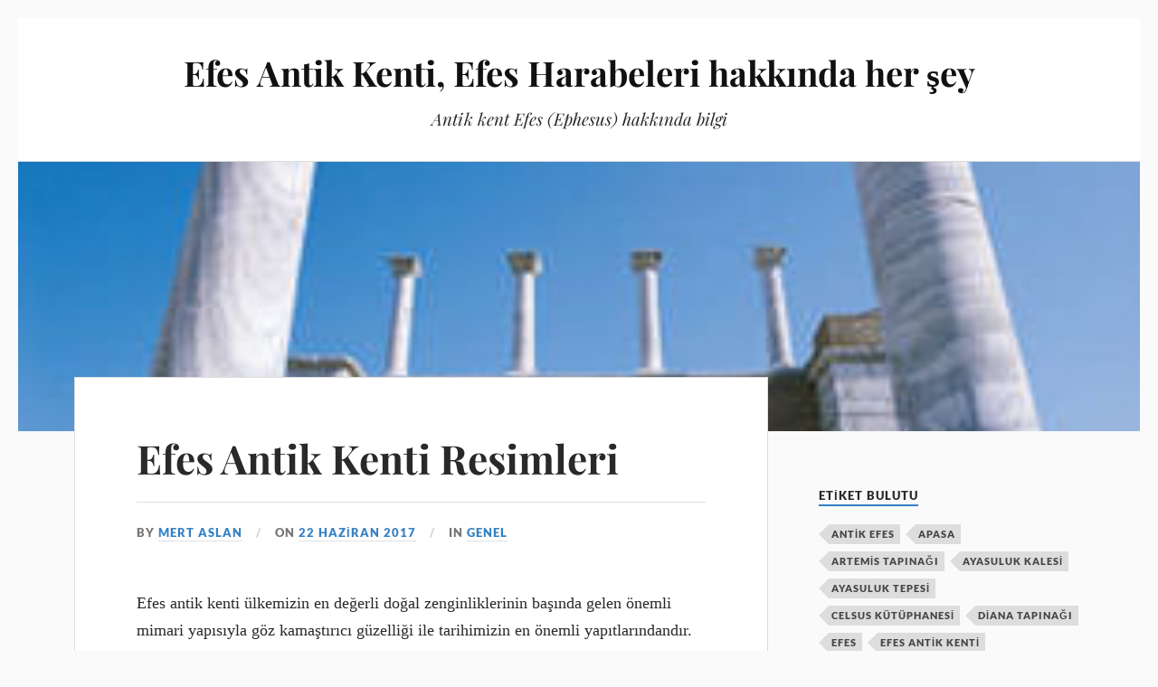

--- FILE ---
content_type: text/html; charset=UTF-8
request_url: https://www.efesharabeleri.com/efes-antik-kenti-resimleri/
body_size: 10523
content:
<!DOCTYPE html>

<html class="no-js" lang="tr">

	<head profile="http://gmpg.org/xfn/11">

		<meta http-equiv="Content-Type" content="text/html; charset=UTF-8" />
		<meta name="viewport" content="width=device-width, initial-scale=1.0, maximum-scale=1.0, user-scalable=no" >

		<title>Efes Antik Kenti Resimleri &#8211; Efes Antik Kenti, Efes Harabeleri hakkında her şey</title>
<meta name='robots' content='max-image-preview:large' />
<script>document.documentElement.className = document.documentElement.className.replace("no-js","js");</script>
<link rel="alternate" type="application/rss+xml" title="Efes Antik Kenti, Efes Harabeleri hakkında her şey &raquo; akışı" href="https://www.efesharabeleri.com/feed/" />
<link rel="alternate" type="application/rss+xml" title="Efes Antik Kenti, Efes Harabeleri hakkında her şey &raquo; yorum akışı" href="https://www.efesharabeleri.com/comments/feed/" />
<link rel="alternate" title="oEmbed (JSON)" type="application/json+oembed" href="https://www.efesharabeleri.com/wp-json/oembed/1.0/embed?url=https%3A%2F%2Fwww.efesharabeleri.com%2Fefes-antik-kenti-resimleri%2F" />
<link rel="alternate" title="oEmbed (XML)" type="text/xml+oembed" href="https://www.efesharabeleri.com/wp-json/oembed/1.0/embed?url=https%3A%2F%2Fwww.efesharabeleri.com%2Fefes-antik-kenti-resimleri%2F&#038;format=xml" />
<style id='wp-img-auto-sizes-contain-inline-css' type='text/css'>
img:is([sizes=auto i],[sizes^="auto," i]){contain-intrinsic-size:3000px 1500px}
/*# sourceURL=wp-img-auto-sizes-contain-inline-css */
</style>
<style id='wp-emoji-styles-inline-css' type='text/css'>

	img.wp-smiley, img.emoji {
		display: inline !important;
		border: none !important;
		box-shadow: none !important;
		height: 1em !important;
		width: 1em !important;
		margin: 0 0.07em !important;
		vertical-align: -0.1em !important;
		background: none !important;
		padding: 0 !important;
	}
/*# sourceURL=wp-emoji-styles-inline-css */
</style>
<style id='wp-block-library-inline-css' type='text/css'>
:root{--wp-block-synced-color:#7a00df;--wp-block-synced-color--rgb:122,0,223;--wp-bound-block-color:var(--wp-block-synced-color);--wp-editor-canvas-background:#ddd;--wp-admin-theme-color:#007cba;--wp-admin-theme-color--rgb:0,124,186;--wp-admin-theme-color-darker-10:#006ba1;--wp-admin-theme-color-darker-10--rgb:0,107,160.5;--wp-admin-theme-color-darker-20:#005a87;--wp-admin-theme-color-darker-20--rgb:0,90,135;--wp-admin-border-width-focus:2px}@media (min-resolution:192dpi){:root{--wp-admin-border-width-focus:1.5px}}.wp-element-button{cursor:pointer}:root .has-very-light-gray-background-color{background-color:#eee}:root .has-very-dark-gray-background-color{background-color:#313131}:root .has-very-light-gray-color{color:#eee}:root .has-very-dark-gray-color{color:#313131}:root .has-vivid-green-cyan-to-vivid-cyan-blue-gradient-background{background:linear-gradient(135deg,#00d084,#0693e3)}:root .has-purple-crush-gradient-background{background:linear-gradient(135deg,#34e2e4,#4721fb 50%,#ab1dfe)}:root .has-hazy-dawn-gradient-background{background:linear-gradient(135deg,#faaca8,#dad0ec)}:root .has-subdued-olive-gradient-background{background:linear-gradient(135deg,#fafae1,#67a671)}:root .has-atomic-cream-gradient-background{background:linear-gradient(135deg,#fdd79a,#004a59)}:root .has-nightshade-gradient-background{background:linear-gradient(135deg,#330968,#31cdcf)}:root .has-midnight-gradient-background{background:linear-gradient(135deg,#020381,#2874fc)}:root{--wp--preset--font-size--normal:16px;--wp--preset--font-size--huge:42px}.has-regular-font-size{font-size:1em}.has-larger-font-size{font-size:2.625em}.has-normal-font-size{font-size:var(--wp--preset--font-size--normal)}.has-huge-font-size{font-size:var(--wp--preset--font-size--huge)}.has-text-align-center{text-align:center}.has-text-align-left{text-align:left}.has-text-align-right{text-align:right}.has-fit-text{white-space:nowrap!important}#end-resizable-editor-section{display:none}.aligncenter{clear:both}.items-justified-left{justify-content:flex-start}.items-justified-center{justify-content:center}.items-justified-right{justify-content:flex-end}.items-justified-space-between{justify-content:space-between}.screen-reader-text{border:0;clip-path:inset(50%);height:1px;margin:-1px;overflow:hidden;padding:0;position:absolute;width:1px;word-wrap:normal!important}.screen-reader-text:focus{background-color:#ddd;clip-path:none;color:#444;display:block;font-size:1em;height:auto;left:5px;line-height:normal;padding:15px 23px 14px;text-decoration:none;top:5px;width:auto;z-index:100000}html :where(.has-border-color){border-style:solid}html :where([style*=border-top-color]){border-top-style:solid}html :where([style*=border-right-color]){border-right-style:solid}html :where([style*=border-bottom-color]){border-bottom-style:solid}html :where([style*=border-left-color]){border-left-style:solid}html :where([style*=border-width]){border-style:solid}html :where([style*=border-top-width]){border-top-style:solid}html :where([style*=border-right-width]){border-right-style:solid}html :where([style*=border-bottom-width]){border-bottom-style:solid}html :where([style*=border-left-width]){border-left-style:solid}html :where(img[class*=wp-image-]){height:auto;max-width:100%}:where(figure){margin:0 0 1em}html :where(.is-position-sticky){--wp-admin--admin-bar--position-offset:var(--wp-admin--admin-bar--height,0px)}@media screen and (max-width:600px){html :where(.is-position-sticky){--wp-admin--admin-bar--position-offset:0px}}

/*# sourceURL=wp-block-library-inline-css */
</style><style id='global-styles-inline-css' type='text/css'>
:root{--wp--preset--aspect-ratio--square: 1;--wp--preset--aspect-ratio--4-3: 4/3;--wp--preset--aspect-ratio--3-4: 3/4;--wp--preset--aspect-ratio--3-2: 3/2;--wp--preset--aspect-ratio--2-3: 2/3;--wp--preset--aspect-ratio--16-9: 16/9;--wp--preset--aspect-ratio--9-16: 9/16;--wp--preset--color--black: #111;--wp--preset--color--cyan-bluish-gray: #abb8c3;--wp--preset--color--white: #fff;--wp--preset--color--pale-pink: #f78da7;--wp--preset--color--vivid-red: #cf2e2e;--wp--preset--color--luminous-vivid-orange: #ff6900;--wp--preset--color--luminous-vivid-amber: #fcb900;--wp--preset--color--light-green-cyan: #7bdcb5;--wp--preset--color--vivid-green-cyan: #00d084;--wp--preset--color--pale-cyan-blue: #8ed1fc;--wp--preset--color--vivid-cyan-blue: #0693e3;--wp--preset--color--vivid-purple: #9b51e0;--wp--preset--color--accent: #1e73be;--wp--preset--color--dark-gray: #333;--wp--preset--color--medium-gray: #555;--wp--preset--color--light-gray: #777;--wp--preset--gradient--vivid-cyan-blue-to-vivid-purple: linear-gradient(135deg,rgb(6,147,227) 0%,rgb(155,81,224) 100%);--wp--preset--gradient--light-green-cyan-to-vivid-green-cyan: linear-gradient(135deg,rgb(122,220,180) 0%,rgb(0,208,130) 100%);--wp--preset--gradient--luminous-vivid-amber-to-luminous-vivid-orange: linear-gradient(135deg,rgb(252,185,0) 0%,rgb(255,105,0) 100%);--wp--preset--gradient--luminous-vivid-orange-to-vivid-red: linear-gradient(135deg,rgb(255,105,0) 0%,rgb(207,46,46) 100%);--wp--preset--gradient--very-light-gray-to-cyan-bluish-gray: linear-gradient(135deg,rgb(238,238,238) 0%,rgb(169,184,195) 100%);--wp--preset--gradient--cool-to-warm-spectrum: linear-gradient(135deg,rgb(74,234,220) 0%,rgb(151,120,209) 20%,rgb(207,42,186) 40%,rgb(238,44,130) 60%,rgb(251,105,98) 80%,rgb(254,248,76) 100%);--wp--preset--gradient--blush-light-purple: linear-gradient(135deg,rgb(255,206,236) 0%,rgb(152,150,240) 100%);--wp--preset--gradient--blush-bordeaux: linear-gradient(135deg,rgb(254,205,165) 0%,rgb(254,45,45) 50%,rgb(107,0,62) 100%);--wp--preset--gradient--luminous-dusk: linear-gradient(135deg,rgb(255,203,112) 0%,rgb(199,81,192) 50%,rgb(65,88,208) 100%);--wp--preset--gradient--pale-ocean: linear-gradient(135deg,rgb(255,245,203) 0%,rgb(182,227,212) 50%,rgb(51,167,181) 100%);--wp--preset--gradient--electric-grass: linear-gradient(135deg,rgb(202,248,128) 0%,rgb(113,206,126) 100%);--wp--preset--gradient--midnight: linear-gradient(135deg,rgb(2,3,129) 0%,rgb(40,116,252) 100%);--wp--preset--font-size--small: 16px;--wp--preset--font-size--medium: 20px;--wp--preset--font-size--large: 24px;--wp--preset--font-size--x-large: 42px;--wp--preset--font-size--normal: 18px;--wp--preset--font-size--larger: 27px;--wp--preset--spacing--20: 0.44rem;--wp--preset--spacing--30: 0.67rem;--wp--preset--spacing--40: 1rem;--wp--preset--spacing--50: 1.5rem;--wp--preset--spacing--60: 2.25rem;--wp--preset--spacing--70: 3.38rem;--wp--preset--spacing--80: 5.06rem;--wp--preset--shadow--natural: 6px 6px 9px rgba(0, 0, 0, 0.2);--wp--preset--shadow--deep: 12px 12px 50px rgba(0, 0, 0, 0.4);--wp--preset--shadow--sharp: 6px 6px 0px rgba(0, 0, 0, 0.2);--wp--preset--shadow--outlined: 6px 6px 0px -3px rgb(255, 255, 255), 6px 6px rgb(0, 0, 0);--wp--preset--shadow--crisp: 6px 6px 0px rgb(0, 0, 0);}:where(.is-layout-flex){gap: 0.5em;}:where(.is-layout-grid){gap: 0.5em;}body .is-layout-flex{display: flex;}.is-layout-flex{flex-wrap: wrap;align-items: center;}.is-layout-flex > :is(*, div){margin: 0;}body .is-layout-grid{display: grid;}.is-layout-grid > :is(*, div){margin: 0;}:where(.wp-block-columns.is-layout-flex){gap: 2em;}:where(.wp-block-columns.is-layout-grid){gap: 2em;}:where(.wp-block-post-template.is-layout-flex){gap: 1.25em;}:where(.wp-block-post-template.is-layout-grid){gap: 1.25em;}.has-black-color{color: var(--wp--preset--color--black) !important;}.has-cyan-bluish-gray-color{color: var(--wp--preset--color--cyan-bluish-gray) !important;}.has-white-color{color: var(--wp--preset--color--white) !important;}.has-pale-pink-color{color: var(--wp--preset--color--pale-pink) !important;}.has-vivid-red-color{color: var(--wp--preset--color--vivid-red) !important;}.has-luminous-vivid-orange-color{color: var(--wp--preset--color--luminous-vivid-orange) !important;}.has-luminous-vivid-amber-color{color: var(--wp--preset--color--luminous-vivid-amber) !important;}.has-light-green-cyan-color{color: var(--wp--preset--color--light-green-cyan) !important;}.has-vivid-green-cyan-color{color: var(--wp--preset--color--vivid-green-cyan) !important;}.has-pale-cyan-blue-color{color: var(--wp--preset--color--pale-cyan-blue) !important;}.has-vivid-cyan-blue-color{color: var(--wp--preset--color--vivid-cyan-blue) !important;}.has-vivid-purple-color{color: var(--wp--preset--color--vivid-purple) !important;}.has-black-background-color{background-color: var(--wp--preset--color--black) !important;}.has-cyan-bluish-gray-background-color{background-color: var(--wp--preset--color--cyan-bluish-gray) !important;}.has-white-background-color{background-color: var(--wp--preset--color--white) !important;}.has-pale-pink-background-color{background-color: var(--wp--preset--color--pale-pink) !important;}.has-vivid-red-background-color{background-color: var(--wp--preset--color--vivid-red) !important;}.has-luminous-vivid-orange-background-color{background-color: var(--wp--preset--color--luminous-vivid-orange) !important;}.has-luminous-vivid-amber-background-color{background-color: var(--wp--preset--color--luminous-vivid-amber) !important;}.has-light-green-cyan-background-color{background-color: var(--wp--preset--color--light-green-cyan) !important;}.has-vivid-green-cyan-background-color{background-color: var(--wp--preset--color--vivid-green-cyan) !important;}.has-pale-cyan-blue-background-color{background-color: var(--wp--preset--color--pale-cyan-blue) !important;}.has-vivid-cyan-blue-background-color{background-color: var(--wp--preset--color--vivid-cyan-blue) !important;}.has-vivid-purple-background-color{background-color: var(--wp--preset--color--vivid-purple) !important;}.has-black-border-color{border-color: var(--wp--preset--color--black) !important;}.has-cyan-bluish-gray-border-color{border-color: var(--wp--preset--color--cyan-bluish-gray) !important;}.has-white-border-color{border-color: var(--wp--preset--color--white) !important;}.has-pale-pink-border-color{border-color: var(--wp--preset--color--pale-pink) !important;}.has-vivid-red-border-color{border-color: var(--wp--preset--color--vivid-red) !important;}.has-luminous-vivid-orange-border-color{border-color: var(--wp--preset--color--luminous-vivid-orange) !important;}.has-luminous-vivid-amber-border-color{border-color: var(--wp--preset--color--luminous-vivid-amber) !important;}.has-light-green-cyan-border-color{border-color: var(--wp--preset--color--light-green-cyan) !important;}.has-vivid-green-cyan-border-color{border-color: var(--wp--preset--color--vivid-green-cyan) !important;}.has-pale-cyan-blue-border-color{border-color: var(--wp--preset--color--pale-cyan-blue) !important;}.has-vivid-cyan-blue-border-color{border-color: var(--wp--preset--color--vivid-cyan-blue) !important;}.has-vivid-purple-border-color{border-color: var(--wp--preset--color--vivid-purple) !important;}.has-vivid-cyan-blue-to-vivid-purple-gradient-background{background: var(--wp--preset--gradient--vivid-cyan-blue-to-vivid-purple) !important;}.has-light-green-cyan-to-vivid-green-cyan-gradient-background{background: var(--wp--preset--gradient--light-green-cyan-to-vivid-green-cyan) !important;}.has-luminous-vivid-amber-to-luminous-vivid-orange-gradient-background{background: var(--wp--preset--gradient--luminous-vivid-amber-to-luminous-vivid-orange) !important;}.has-luminous-vivid-orange-to-vivid-red-gradient-background{background: var(--wp--preset--gradient--luminous-vivid-orange-to-vivid-red) !important;}.has-very-light-gray-to-cyan-bluish-gray-gradient-background{background: var(--wp--preset--gradient--very-light-gray-to-cyan-bluish-gray) !important;}.has-cool-to-warm-spectrum-gradient-background{background: var(--wp--preset--gradient--cool-to-warm-spectrum) !important;}.has-blush-light-purple-gradient-background{background: var(--wp--preset--gradient--blush-light-purple) !important;}.has-blush-bordeaux-gradient-background{background: var(--wp--preset--gradient--blush-bordeaux) !important;}.has-luminous-dusk-gradient-background{background: var(--wp--preset--gradient--luminous-dusk) !important;}.has-pale-ocean-gradient-background{background: var(--wp--preset--gradient--pale-ocean) !important;}.has-electric-grass-gradient-background{background: var(--wp--preset--gradient--electric-grass) !important;}.has-midnight-gradient-background{background: var(--wp--preset--gradient--midnight) !important;}.has-small-font-size{font-size: var(--wp--preset--font-size--small) !important;}.has-medium-font-size{font-size: var(--wp--preset--font-size--medium) !important;}.has-large-font-size{font-size: var(--wp--preset--font-size--large) !important;}.has-x-large-font-size{font-size: var(--wp--preset--font-size--x-large) !important;}
/*# sourceURL=global-styles-inline-css */
</style>

<style id='classic-theme-styles-inline-css' type='text/css'>
/*! This file is auto-generated */
.wp-block-button__link{color:#fff;background-color:#32373c;border-radius:9999px;box-shadow:none;text-decoration:none;padding:calc(.667em + 2px) calc(1.333em + 2px);font-size:1.125em}.wp-block-file__button{background:#32373c;color:#fff;text-decoration:none}
/*# sourceURL=/wp-includes/css/classic-themes.min.css */
</style>
<link rel='stylesheet' id='lovecraft_googlefonts-css' href='https://www.efesharabeleri.com/wp-content/themes/lovecraft/assets/css/fonts.css?ver=6.9' type='text/css' media='all' />
<link rel='stylesheet' id='lovecraft_genericons-css' href='https://www.efesharabeleri.com/wp-content/themes/lovecraft/assets/css/genericons.min.css?ver=6.9' type='text/css' media='all' />
<link rel='stylesheet' id='lovecraft_style-css' href='https://www.efesharabeleri.com/wp-content/themes/lovecraft/style.css?ver=2.1.1' type='text/css' media='all' />
<script type="text/javascript" src="https://www.efesharabeleri.com/wp-includes/js/jquery/jquery.min.js?ver=3.7.1" id="jquery-core-js"></script>
<script type="text/javascript" src="https://www.efesharabeleri.com/wp-includes/js/jquery/jquery-migrate.min.js?ver=3.4.1" id="jquery-migrate-js"></script>
<script type="text/javascript" src="https://www.efesharabeleri.com/wp-content/themes/lovecraft/assets/js/doubletaptogo.min.js?ver=1" id="lovecraft_doubletap-js"></script>
<link rel="https://api.w.org/" href="https://www.efesharabeleri.com/wp-json/" /><link rel="alternate" title="JSON" type="application/json" href="https://www.efesharabeleri.com/wp-json/wp/v2/posts/179" /><link rel="EditURI" type="application/rsd+xml" title="RSD" href="https://www.efesharabeleri.com/xmlrpc.php?rsd" />
<meta name="generator" content="WordPress 6.9" />
<link rel="canonical" href="https://www.efesharabeleri.com/efes-antik-kenti-resimleri/" />
<link rel='shortlink' href='https://www.efesharabeleri.com/?p=179' />
<!-- Customizer CSS --><style type="text/css">a { color:#1e73be; }.blog-title a:hover { color:#1e73be; }.main-menu li:hover > a, .main-menu li.focus > a { color:#1e73be; }.main-menu > .menu-item-has-children > a:after { border-top-color:#1e73be; }blockquote:after { color:#1e73be; }button:hover, .button:hover, .faux-button:hover, .wp-block-button__link:hover, :root .wp-block-file__button:hover, input[type="button"]:hover, input[type="reset"]:hover, input[type="submit"]:hover { background-color:#1e73be; }.is-style-outline .wp-block-button__link:hover, .wp-block-button__link.is-style-outline:hover { color:#1e73be; }:root .has-accent-color { color:#1e73be; }:root .has-accent-background-color { background-color:#1e73be; }.post-tags a:hover { background-color:#1e73be; }.post-tags a:hover:before { border-right-color:#1e73be; }.post-content .page-links a:hover { background-color:#1e73be; }.post-navigation h4 a:hover { color:#1e73be; }.comments-title-link a { color:#1e73be; }.comments .pingbacks li a:hover { color:#1e73be; }.comment-header h4 a:hover { color:#1e73be; }.bypostauthor .comment-author-icon { background-color:#1e73be; }.form-submit #submit:hover { background-color:#1e73be; }.comments-nav a:hover { color:#1e73be; }.pingbacks-title { border-bottom-color:#1e73be; }.archive-navigation a:hover { color:#1e73be; }.widget-title { border-bottom-color:#1e73be; }.widget-content .textwidget a:hover { color:#1e73be; }.widget_archive li a:hover { color:#1e73be; }.widget_categories li a:hover { color:#1e73be; }.widget_meta li a:hover { color:#1e73be; }.widget_nav_menu li a:hover { color:#1e73be; }.widget_rss .widget-content ul a.rsswidget:hover { color:#1e73be; }#wp-calendar thead th { color:#1e73be; }#wp-calendar tfoot a:hover { color:#1e73be; }.widget .tagcloud a:hover { background-color:#1e73be; }.widget .tagcloud a:hover:before { border-right-color:#1e73be; }.footer .widget .tagcloud a:hover { background-color:#1e73be; }.footer .widget .tagcloud a:hover:before { border-right-color:#1e73be; }.credits .sep { color:#1e73be; }.credits a:hover { color:#1e73be; }.nav-toggle.active .bar { background-color:#1e73be; }.search-toggle.active .genericon { color:#1e73be; }.mobile-menu .current-menu-item:before { color:#1e73be; }.mobile-menu .current_page_item:before { color:#1e73be; }</style><!--/Customizer CSS-->
	</head>

	<body class="wp-singular post-template-default single single-post postid-179 single-format-standard wp-theme-lovecraft has-featured-image show-mobile-sidebar">

		
		<a class="skip-link button" href="#site-content">Skip to the content</a>

		<header class="header-wrapper">

			<div class="header section bg-white small-padding">

				<div class="section-inner group">

					
						<div class="blog-title">
							<a href="https://www.efesharabeleri.com" rel="home">Efes Antik Kenti, Efes Harabeleri hakkında her şey</a>
						</div>
					
													<h4 class="blog-tagline">Antik kent Efes (Ephesus) hakkında bilgi</h4>
											
					
				</div><!-- .section-inner -->

			</div><!-- .header -->

			<div class="toggles group">

				<button type="button" class="nav-toggle toggle">
					<div class="bar"></div>
					<div class="bar"></div>
					<div class="bar"></div>
					<span class="screen-reader-text">Toggle the mobile menu</span>
				</button>

				<button type="button" class="search-toggle toggle">
					<div class="genericon genericon-search"></div>
					<span class="screen-reader-text">Toggle the search field</span>
				</button>

			</div><!-- .toggles -->

		</header><!-- .header-wrapper -->

		<div class="navigation bg-white no-padding">

			<div class="section-inner group">

				<ul class="mobile-menu">

					
				</ul>

				<div class="mobile-search">
					
<form method="get" class="search-form" id="search-form-696d386a13864" action="https://www.efesharabeleri.com/">
	<input type="search" class="search-field" placeholder="Search form" name="s" id="s-696d386a13865" />
	<button type="submit" class="search-button"><div class="genericon genericon-search"></div><span class="screen-reader-text">Search</span></button>
</form>
				</div><!-- .mobile-search -->

				<ul class="main-menu">

					
				</ul><!-- .main-menu -->

			</div><!-- .section-inner -->

		</div><!-- .navigation -->

		
			<figure class="header-image bg-image" style="background-image: url( https://www.efesharabeleri.com/efes-harabeleri-resim/Saint-Jean-kilisesi.jpg );">
				<img width="300" height="298" src="https://www.efesharabeleri.com/efes-harabeleri-resim/Saint-Jean-kilisesi.jpg" class="attachment-post-image-cover size-post-image-cover wp-post-image" alt="" decoding="async" fetchpriority="high" srcset="https://www.efesharabeleri.com/efes-harabeleri-resim/Saint-Jean-kilisesi.jpg 300w, https://www.efesharabeleri.com/efes-harabeleri-resim/Saint-Jean-kilisesi-150x150.jpg 150w, https://www.efesharabeleri.com/efes-harabeleri-resim/Saint-Jean-kilisesi-200x200.jpg 200w, https://www.efesharabeleri.com/efes-harabeleri-resim/Saint-Jean-kilisesi-120x120.jpg 120w" sizes="(max-width: 300px) 100vw, 300px" />			</figure>

		
		<main id="site-content">
<div class="wrapper section">

	<div class="section-inner group">

		<div class="content">

			
					<article id="post-179" class="post single post-179 type-post status-publish format-standard has-post-thumbnail hentry category-genel tag-antik-kentler tag-antik-tiyatro-fotograflari tag-efes-fotograflari tag-efes-gorselleri tag-efes-resimleri">

						<div class="post-inner">

							<div class="post-header">

								<h1 class="post-title"><a href="https://www.efesharabeleri.com/efes-antik-kenti-resimleri/">Efes Antik Kenti Resimleri</a></h1>

										
		<div class="post-meta">

			<p class="post-author"><span>By </span><a href="https://www.efesharabeleri.com/author/mert/" title="Mert Aslan tarafından yazılan yazılar" rel="author">Mert Aslan</a></p>

			<p class="post-date"><span>On </span><a href="https://www.efesharabeleri.com/efes-antik-kenti-resimleri/">22 Haziran 2017</a></p>

							<p class="post-categories"><span>In </span><a href="https://www.efesharabeleri.com/kategori/genel/" rel="category tag">Genel</a></p>
			
			
		</div><!-- .post-meta -->

		
							</div><!-- .post-header -->

							
								<div class="post-content entry-content">

									<p>Efes antik kenti ülkemizin en değerli doğal zenginliklerinin başında gelen önemli mimari yapısıyla göz kamaştırıcı güzelliği ile tarihimizin en önemli yapıtlarındandır. Fotoğraflara yansıyan görüntüsü ile insanları adeta büyülemektedir, eşsiz doğası ve zamanının en görsel mimarisine sahip Efes antik kenti ziyaretçilerinin gözlerini 21. yüzyılda da kamaştırmaya devam etmektedir.</p>
<p>Her yıl binlerce turistin ziyaretine ev sahipliği yapan Efes Antik kenti amatör ve profesyonel fotoğrafçılıkla uğraşanların objektiflerinde güzelliğini her karede farklı görüntülerle gözler önüne sermektedir. Aşağıdaki fotoğraflarda sizler için çekilmiş ve sizlerin belki bilgisayarınızda masaüstü görüntüsü belki cep telefonlarınız da arka plan resmi olarak kullanacağınız Efes antik kentinin yüksek çözünürlüklü en güzel fotoğrafları sizleri için hazırlanmıştır.</p>
<p><img decoding="async" class="alignnone size-medium wp-image-169" src="https://www.efesharabeleri.com/efes-harabeleri-resim/artemis-tapinagi-tarihi-resim-550x371.jpg" alt="" width="550" height="371" /></p>
<p><img decoding="async" class="alignnone size-medium wp-image-168" src="https://www.efesharabeleri.com/efes-harabeleri-resim/efes-antik-kenti-550x366.jpg" alt="" width="550" height="366" /></p>
<p><img loading="lazy" decoding="async" class="alignnone size-medium wp-image-166" src="https://www.efesharabeleri.com/efes-harabeleri-resim/meryem-ana-evi.jpg" alt="" width="550" height="437" /></p>
<p><img loading="lazy" decoding="async" class="alignnone size-medium wp-image-176" src="https://www.efesharabeleri.com/efes-harabeleri-resim/efes-antik-tiyatro-2-550x309.jpg" alt="" width="550" height="309" /></p>
<p><img loading="lazy" decoding="async" class="alignnone wp-image-29" src="https://www.efesharabeleri.com/efes-harabeleri-resim/artemis1.jpg" alt="" width="550" height="413" srcset="https://www.efesharabeleri.com/efes-harabeleri-resim/artemis1.jpg 448w, https://www.efesharabeleri.com/efes-harabeleri-resim/artemis1-160x120.jpg 160w" sizes="auto, (max-width: 550px) 100vw, 550px" /></p>
<p><em>Fotoğraf kaynakları:</em></p>
<p><a href="https://judyanddavidsgapyear.wordpress.com/2014/10/12/turkey-ephesus-part-2/"><em>https://judyanddavidsgapyear.wordpress.com/2014/10/12/turkey-ephesus-part-2/</em></a></p>
<p><a href="http://www.artisansdominion.com/single-post/2016/09/05/Ephesus-An-Ancient-City-of-Biblical-Proportions-that-Inspires-My-Jewelry-Designs--Part-13"><em>http://www.artisansdominion.com/single-post/2016/09/05/Ephesus-An-Ancient-City-of-Biblical-Proportions-that-Inspires-My-Jewelry-Designs&#8211;Part-13</em></a></p>
<p><a href="https://evretour.com/tours/private-pamukkale-day-tour-from-istanbul-trip"><em>https://evretour.com/tours/private-pamukkale-day-tour-from-istanbul-trip</em></a></p>
<p><a href="http://www.travelterminal.net/EN/turkey-jewels-11-days"><em>http://www.travelterminal.net/EN/turkey-jewels-11-days</em></a></p>
<p><a href="https://www.directtraveller.com/holidays/turkey"><em>https://www.directtraveller.com/holidays/turkey</em></a></p>
<p><a href="https://www.awesomestories.com/asset/view/Wonders-of-the-Ancient-World-Arson-at-the-Temple-of-Artemis"><em>https://www.awesomestories.com/asset/view/Wonders-of-the-Ancient-World-Arson-at-the-Temple-of-Artemis</em></a></p>

								</div><!-- .post-content -->

								<div class="post-tags"><a href="https://www.efesharabeleri.com/etiket/antik-kentler/" rel="tag">antik kentler</a><a href="https://www.efesharabeleri.com/etiket/antik-tiyatro-fotograflari/" rel="tag">antik tiyatro fotoğrafları</a><a href="https://www.efesharabeleri.com/etiket/efes-fotograflari/" rel="tag">efes fotoğrafları</a><a href="https://www.efesharabeleri.com/etiket/efes-gorselleri/" rel="tag">efes görselleri</a><a href="https://www.efesharabeleri.com/etiket/efes-resimleri/" rel="tag">efes resimleri</a></div>
						</div><!-- .post-inner -->

						
								<div class="post-navigation">
									<div class="post-navigation-inner group">

																					<div class="post-nav-prev">
												<p>Previous</p>
												<h4><a href="https://www.efesharabeleri.com/efes-antik-kenti-hakkinda/">Efes Antik Kenti Hakkında</a></h4>
											</div>
																				
																					<div class="post-nav-next">
												<p>Next</p>
												<h4><a href="https://www.efesharabeleri.com/efes-antik-kenti-giris-ucretleri-ulasim/">Efes Antik Kenti Giriş Ücretleri ve Ulaşım</a></h4>
											</div>
										
									</div><!-- .post-navigation-inner -->
								</div><!-- .post-navigation -->

								
					</article><!-- .post -->

					
		</div><!-- .content -->

					<aside class="sidebar">

	<div id="tag_cloud-6" class="widget widget_tag_cloud"><div class="widget-content"><h3 class="widget-title">Etiket Bulutu</h3><div class="tagcloud"><a href="https://www.efesharabeleri.com/etiket/antik-efes/" class="tag-cloud-link tag-link-5 tag-link-position-1" style="font-size: 12.038461538462pt;" aria-label="antik efes (3 öge)">antik efes</a>
<a href="https://www.efesharabeleri.com/etiket/apasa/" class="tag-cloud-link tag-link-68 tag-link-position-2" style="font-size: 10.423076923077pt;" aria-label="apasa (2 öge)">apasa</a>
<a href="https://www.efesharabeleri.com/etiket/artemis-tapinagi/" class="tag-cloud-link tag-link-3 tag-link-position-3" style="font-size: 18.5pt;" aria-label="artemis tapınağı (11 öge)">artemis tapınağı</a>
<a href="https://www.efesharabeleri.com/etiket/ayasuluk-kalesi/" class="tag-cloud-link tag-link-55 tag-link-position-4" style="font-size: 10.423076923077pt;" aria-label="Ayasuluk kalesi (2 öge)">Ayasuluk kalesi</a>
<a href="https://www.efesharabeleri.com/etiket/ayasuluk-tepesi/" class="tag-cloud-link tag-link-32 tag-link-position-5" style="font-size: 16.076923076923pt;" aria-label="Ayasuluk tepesi (7 öge)">Ayasuluk tepesi</a>
<a href="https://www.efesharabeleri.com/etiket/celsus-kutuphanesi/" class="tag-cloud-link tag-link-14 tag-link-position-6" style="font-size: 13.384615384615pt;" aria-label="Celsus Kütüphanesi (4 öge)">Celsus Kütüphanesi</a>
<a href="https://www.efesharabeleri.com/etiket/diana-tapinagi/" class="tag-cloud-link tag-link-8 tag-link-position-7" style="font-size: 10.423076923077pt;" aria-label="Diana Tapınağı (2 öge)">Diana Tapınağı</a>
<a href="https://www.efesharabeleri.com/etiket/efes/" class="tag-cloud-link tag-link-28 tag-link-position-8" style="font-size: 19.442307692308pt;" aria-label="Efes (13 öge)">Efes</a>
<a href="https://www.efesharabeleri.com/etiket/efes-antik-kenti/" class="tag-cloud-link tag-link-42 tag-link-position-9" style="font-size: 22pt;" aria-label="Efes antik kenti (21 öge)">Efes antik kenti</a>
<a href="https://www.efesharabeleri.com/etiket/efes-antik-kenti-koruma-vakfi/" class="tag-cloud-link tag-link-130 tag-link-position-10" style="font-size: 8pt;" aria-label="efes antik kenti koruma vakfı (1 öge)">efes antik kenti koruma vakfı</a>
<a href="https://www.efesharabeleri.com/etiket/efes-antik-tiyatro/" class="tag-cloud-link tag-link-15 tag-link-position-11" style="font-size: 14.461538461538pt;" aria-label="Efes Antik Tiyatro (5 öge)">Efes Antik Tiyatro</a>
<a href="https://www.efesharabeleri.com/etiket/efes-antik-tiyatrosu/" class="tag-cloud-link tag-link-47 tag-link-position-12" style="font-size: 10.423076923077pt;" aria-label="efes antik tiyatrosu (2 öge)">efes antik tiyatrosu</a>
<a href="https://www.efesharabeleri.com/etiket/efes-gezilecek-yerler/" class="tag-cloud-link tag-link-120 tag-link-position-13" style="font-size: 13.384615384615pt;" aria-label="efes gezilecek yerler (4 öge)">efes gezilecek yerler</a>
<a href="https://www.efesharabeleri.com/etiket/efes-gladyator/" class="tag-cloud-link tag-link-122 tag-link-position-14" style="font-size: 10.423076923077pt;" aria-label="efes gladyatör (2 öge)">efes gladyatör</a>
<a href="https://www.efesharabeleri.com/etiket/efes-hakkinda/" class="tag-cloud-link tag-link-128 tag-link-position-15" style="font-size: 8pt;" aria-label="efes hakkında (1 öge)">efes hakkında</a>
<a href="https://www.efesharabeleri.com/etiket/efes-hangi-ilde/" class="tag-cloud-link tag-link-127 tag-link-position-16" style="font-size: 8pt;" aria-label="efes hangi ilde (1 öge)">efes hangi ilde</a>
<a href="https://www.efesharabeleri.com/etiket/efes-harabeleri/" class="tag-cloud-link tag-link-4 tag-link-position-17" style="font-size: 19.442307692308pt;" aria-label="efes harabeleri (13 öge)">efes harabeleri</a>
<a href="https://www.efesharabeleri.com/etiket/efes-harabeleri-hakkinda/" class="tag-cloud-link tag-link-129 tag-link-position-18" style="font-size: 10.423076923077pt;" aria-label="efes harabeleri hakkında (2 öge)">efes harabeleri hakkında</a>
<a href="https://www.efesharabeleri.com/etiket/efes-konserleri/" class="tag-cloud-link tag-link-50 tag-link-position-19" style="font-size: 10.423076923077pt;" aria-label="efes konserleri (2 öge)">efes konserleri</a>
<a href="https://www.efesharabeleri.com/etiket/efes-muzesi/" class="tag-cloud-link tag-link-45 tag-link-position-20" style="font-size: 12.038461538462pt;" aria-label="efes müzesi (3 öge)">efes müzesi</a>
<a href="https://www.efesharabeleri.com/etiket/efes-nerede/" class="tag-cloud-link tag-link-126 tag-link-position-21" style="font-size: 8pt;" aria-label="efes nerede (1 öge)">efes nerede</a>
<a href="https://www.efesharabeleri.com/etiket/efes-tarihi/" class="tag-cloud-link tag-link-30 tag-link-position-22" style="font-size: 12.038461538462pt;" aria-label="efes tarihi (3 öge)">efes tarihi</a>
<a href="https://www.efesharabeleri.com/etiket/efes-ulasim/" class="tag-cloud-link tag-link-121 tag-link-position-23" style="font-size: 10.423076923077pt;" aria-label="efes ulaşım (2 öge)">efes ulaşım</a>
<a href="https://www.efesharabeleri.com/etiket/efes-ziyaret-gunleri/" class="tag-cloud-link tag-link-140 tag-link-position-24" style="font-size: 10.423076923077pt;" aria-label="efes ziyaret günleri (2 öge)">efes ziyaret günleri</a>
<a href="https://www.efesharabeleri.com/etiket/efes-ziyaret-saatleri/" class="tag-cloud-link tag-link-137 tag-link-position-25" style="font-size: 10.423076923077pt;" aria-label="efes ziyaret saatleri (2 öge)">efes ziyaret saatleri</a>
<a href="https://www.efesharabeleri.com/etiket/ephesos/" class="tag-cloud-link tag-link-67 tag-link-position-26" style="font-size: 10.423076923077pt;" aria-label="ephesos (2 öge)">ephesos</a>
<a href="https://www.efesharabeleri.com/etiket/hadrian-tapinagi/" class="tag-cloud-link tag-link-23 tag-link-position-27" style="font-size: 10.423076923077pt;" aria-label="Hadrian Tapınağı (2 öge)">Hadrian Tapınağı</a>
<a href="https://www.efesharabeleri.com/etiket/hadrianus-tapinagi/" class="tag-cloud-link tag-link-33 tag-link-position-28" style="font-size: 12.038461538462pt;" aria-label="Hadrianus tapınağı (3 öge)">Hadrianus tapınağı</a>
<a href="https://www.efesharabeleri.com/etiket/hz-isa/" class="tag-cloud-link tag-link-106 tag-link-position-29" style="font-size: 10.423076923077pt;" aria-label="hz. isa (2 öge)">hz. isa</a>
<a href="https://www.efesharabeleri.com/etiket/izmir/" class="tag-cloud-link tag-link-111 tag-link-position-30" style="font-size: 10.423076923077pt;" aria-label="izmir (2 öge)">izmir</a>
<a href="https://www.efesharabeleri.com/etiket/izmir-sanat-festivali/" class="tag-cloud-link tag-link-48 tag-link-position-31" style="font-size: 10.423076923077pt;" aria-label="izmir sanat festivali (2 öge)">izmir sanat festivali</a>
<a href="https://www.efesharabeleri.com/etiket/izmir-selcuk/" class="tag-cloud-link tag-link-7 tag-link-position-32" style="font-size: 10.423076923077pt;" aria-label="izmir selçuk (2 öge)">izmir selçuk</a>
<a href="https://www.efesharabeleri.com/etiket/meryem-ana-evi/" class="tag-cloud-link tag-link-39 tag-link-position-33" style="font-size: 13.384615384615pt;" aria-label="meryem ana evi (4 öge)">meryem ana evi</a>
<a href="https://www.efesharabeleri.com/etiket/meryem-ana-kilisesi/" class="tag-cloud-link tag-link-37 tag-link-position-34" style="font-size: 12.038461538462pt;" aria-label="meryem ana kilisesi (3 öge)">meryem ana kilisesi</a>
<a href="https://www.efesharabeleri.com/etiket/roma-donemi/" class="tag-cloud-link tag-link-29 tag-link-position-35" style="font-size: 12.038461538462pt;" aria-label="Roma dönemi (3 öge)">Roma dönemi</a>
<a href="https://www.efesharabeleri.com/etiket/selcuk/" class="tag-cloud-link tag-link-31 tag-link-position-36" style="font-size: 15.403846153846pt;" aria-label="selçuk (6 öge)">selçuk</a>
<a href="https://www.efesharabeleri.com/etiket/selcuk-muzesi/" class="tag-cloud-link tag-link-36 tag-link-position-37" style="font-size: 10.423076923077pt;" aria-label="Selçuk Müzesi (2 öge)">Selçuk Müzesi</a>
<a href="https://www.efesharabeleri.com/etiket/serapis-tapinagi/" class="tag-cloud-link tag-link-25 tag-link-position-38" style="font-size: 10.423076923077pt;" aria-label="Serapis Tapınağı (2 öge)">Serapis Tapınağı</a>
<a href="https://www.efesharabeleri.com/etiket/skolastika-hamamlari/" class="tag-cloud-link tag-link-27 tag-link-position-39" style="font-size: 10.423076923077pt;" aria-label="Skolastika Hamamları (2 öge)">Skolastika Hamamları</a>
<a href="https://www.efesharabeleri.com/etiket/st-jean-kilisesi/" class="tag-cloud-link tag-link-54 tag-link-position-40" style="font-size: 12.038461538462pt;" aria-label="St. Jean kilisesi (3 öge)">St. Jean kilisesi</a>
<a href="https://www.efesharabeleri.com/etiket/trajan-cesmesi/" class="tag-cloud-link tag-link-22 tag-link-position-41" style="font-size: 10.423076923077pt;" aria-label="Trajan Çeşmesi (2 öge)">Trajan Çeşmesi</a>
<a href="https://www.efesharabeleri.com/etiket/vedius-gymnasium/" class="tag-cloud-link tag-link-13 tag-link-position-42" style="font-size: 10.423076923077pt;" aria-label="Vedius Gymnasium (2 öge)">Vedius Gymnasium</a>
<a href="https://www.efesharabeleri.com/etiket/yedi-uyurlar/" class="tag-cloud-link tag-link-179 tag-link-position-43" style="font-size: 10.423076923077pt;" aria-label="yedi uyurlar (2 öge)">yedi uyurlar</a>
<a href="https://www.efesharabeleri.com/etiket/yedi-uyuyanlar/" class="tag-cloud-link tag-link-178 tag-link-position-44" style="font-size: 10.423076923077pt;" aria-label="yedi uyuyanlar (2 öge)">yedi uyuyanlar</a>
<a href="https://www.efesharabeleri.com/etiket/sirince/" class="tag-cloud-link tag-link-77 tag-link-position-45" style="font-size: 10.423076923077pt;" aria-label="Şirince (2 öge)">Şirince</a></div>
</div></div><div id="tag_cloud-5" class="widget widget_tag_cloud"><div class="widget-content"><h3 class="widget-title">Etiket Bulutu</h3><div class="tagcloud"><a href="https://www.efesharabeleri.com/etiket/antik-efes/" class="tag-cloud-link tag-link-5 tag-link-position-1" style="font-size: 12.038461538462pt;" aria-label="antik efes (3 öge)">antik efes</a>
<a href="https://www.efesharabeleri.com/etiket/apasa/" class="tag-cloud-link tag-link-68 tag-link-position-2" style="font-size: 10.423076923077pt;" aria-label="apasa (2 öge)">apasa</a>
<a href="https://www.efesharabeleri.com/etiket/artemis-tapinagi/" class="tag-cloud-link tag-link-3 tag-link-position-3" style="font-size: 18.5pt;" aria-label="artemis tapınağı (11 öge)">artemis tapınağı</a>
<a href="https://www.efesharabeleri.com/etiket/ayasuluk-kalesi/" class="tag-cloud-link tag-link-55 tag-link-position-4" style="font-size: 10.423076923077pt;" aria-label="Ayasuluk kalesi (2 öge)">Ayasuluk kalesi</a>
<a href="https://www.efesharabeleri.com/etiket/ayasuluk-tepesi/" class="tag-cloud-link tag-link-32 tag-link-position-5" style="font-size: 16.076923076923pt;" aria-label="Ayasuluk tepesi (7 öge)">Ayasuluk tepesi</a>
<a href="https://www.efesharabeleri.com/etiket/celsus-kutuphanesi/" class="tag-cloud-link tag-link-14 tag-link-position-6" style="font-size: 13.384615384615pt;" aria-label="Celsus Kütüphanesi (4 öge)">Celsus Kütüphanesi</a>
<a href="https://www.efesharabeleri.com/etiket/diana-tapinagi/" class="tag-cloud-link tag-link-8 tag-link-position-7" style="font-size: 10.423076923077pt;" aria-label="Diana Tapınağı (2 öge)">Diana Tapınağı</a>
<a href="https://www.efesharabeleri.com/etiket/efes/" class="tag-cloud-link tag-link-28 tag-link-position-8" style="font-size: 19.442307692308pt;" aria-label="Efes (13 öge)">Efes</a>
<a href="https://www.efesharabeleri.com/etiket/efes-antik-kenti/" class="tag-cloud-link tag-link-42 tag-link-position-9" style="font-size: 22pt;" aria-label="Efes antik kenti (21 öge)">Efes antik kenti</a>
<a href="https://www.efesharabeleri.com/etiket/efes-antik-kenti-koruma-vakfi/" class="tag-cloud-link tag-link-130 tag-link-position-10" style="font-size: 8pt;" aria-label="efes antik kenti koruma vakfı (1 öge)">efes antik kenti koruma vakfı</a>
<a href="https://www.efesharabeleri.com/etiket/efes-antik-tiyatro/" class="tag-cloud-link tag-link-15 tag-link-position-11" style="font-size: 14.461538461538pt;" aria-label="Efes Antik Tiyatro (5 öge)">Efes Antik Tiyatro</a>
<a href="https://www.efesharabeleri.com/etiket/efes-antik-tiyatrosu/" class="tag-cloud-link tag-link-47 tag-link-position-12" style="font-size: 10.423076923077pt;" aria-label="efes antik tiyatrosu (2 öge)">efes antik tiyatrosu</a>
<a href="https://www.efesharabeleri.com/etiket/efes-gezilecek-yerler/" class="tag-cloud-link tag-link-120 tag-link-position-13" style="font-size: 13.384615384615pt;" aria-label="efes gezilecek yerler (4 öge)">efes gezilecek yerler</a>
<a href="https://www.efesharabeleri.com/etiket/efes-gladyator/" class="tag-cloud-link tag-link-122 tag-link-position-14" style="font-size: 10.423076923077pt;" aria-label="efes gladyatör (2 öge)">efes gladyatör</a>
<a href="https://www.efesharabeleri.com/etiket/efes-hakkinda/" class="tag-cloud-link tag-link-128 tag-link-position-15" style="font-size: 8pt;" aria-label="efes hakkında (1 öge)">efes hakkında</a>
<a href="https://www.efesharabeleri.com/etiket/efes-hangi-ilde/" class="tag-cloud-link tag-link-127 tag-link-position-16" style="font-size: 8pt;" aria-label="efes hangi ilde (1 öge)">efes hangi ilde</a>
<a href="https://www.efesharabeleri.com/etiket/efes-harabeleri/" class="tag-cloud-link tag-link-4 tag-link-position-17" style="font-size: 19.442307692308pt;" aria-label="efes harabeleri (13 öge)">efes harabeleri</a>
<a href="https://www.efesharabeleri.com/etiket/efes-harabeleri-hakkinda/" class="tag-cloud-link tag-link-129 tag-link-position-18" style="font-size: 10.423076923077pt;" aria-label="efes harabeleri hakkında (2 öge)">efes harabeleri hakkında</a>
<a href="https://www.efesharabeleri.com/etiket/efes-konserleri/" class="tag-cloud-link tag-link-50 tag-link-position-19" style="font-size: 10.423076923077pt;" aria-label="efes konserleri (2 öge)">efes konserleri</a>
<a href="https://www.efesharabeleri.com/etiket/efes-muzesi/" class="tag-cloud-link tag-link-45 tag-link-position-20" style="font-size: 12.038461538462pt;" aria-label="efes müzesi (3 öge)">efes müzesi</a>
<a href="https://www.efesharabeleri.com/etiket/efes-nerede/" class="tag-cloud-link tag-link-126 tag-link-position-21" style="font-size: 8pt;" aria-label="efes nerede (1 öge)">efes nerede</a>
<a href="https://www.efesharabeleri.com/etiket/efes-tarihi/" class="tag-cloud-link tag-link-30 tag-link-position-22" style="font-size: 12.038461538462pt;" aria-label="efes tarihi (3 öge)">efes tarihi</a>
<a href="https://www.efesharabeleri.com/etiket/efes-ulasim/" class="tag-cloud-link tag-link-121 tag-link-position-23" style="font-size: 10.423076923077pt;" aria-label="efes ulaşım (2 öge)">efes ulaşım</a>
<a href="https://www.efesharabeleri.com/etiket/efes-ziyaret-gunleri/" class="tag-cloud-link tag-link-140 tag-link-position-24" style="font-size: 10.423076923077pt;" aria-label="efes ziyaret günleri (2 öge)">efes ziyaret günleri</a>
<a href="https://www.efesharabeleri.com/etiket/efes-ziyaret-saatleri/" class="tag-cloud-link tag-link-137 tag-link-position-25" style="font-size: 10.423076923077pt;" aria-label="efes ziyaret saatleri (2 öge)">efes ziyaret saatleri</a>
<a href="https://www.efesharabeleri.com/etiket/ephesos/" class="tag-cloud-link tag-link-67 tag-link-position-26" style="font-size: 10.423076923077pt;" aria-label="ephesos (2 öge)">ephesos</a>
<a href="https://www.efesharabeleri.com/etiket/hadrian-tapinagi/" class="tag-cloud-link tag-link-23 tag-link-position-27" style="font-size: 10.423076923077pt;" aria-label="Hadrian Tapınağı (2 öge)">Hadrian Tapınağı</a>
<a href="https://www.efesharabeleri.com/etiket/hadrianus-tapinagi/" class="tag-cloud-link tag-link-33 tag-link-position-28" style="font-size: 12.038461538462pt;" aria-label="Hadrianus tapınağı (3 öge)">Hadrianus tapınağı</a>
<a href="https://www.efesharabeleri.com/etiket/hz-isa/" class="tag-cloud-link tag-link-106 tag-link-position-29" style="font-size: 10.423076923077pt;" aria-label="hz. isa (2 öge)">hz. isa</a>
<a href="https://www.efesharabeleri.com/etiket/izmir/" class="tag-cloud-link tag-link-111 tag-link-position-30" style="font-size: 10.423076923077pt;" aria-label="izmir (2 öge)">izmir</a>
<a href="https://www.efesharabeleri.com/etiket/izmir-sanat-festivali/" class="tag-cloud-link tag-link-48 tag-link-position-31" style="font-size: 10.423076923077pt;" aria-label="izmir sanat festivali (2 öge)">izmir sanat festivali</a>
<a href="https://www.efesharabeleri.com/etiket/izmir-selcuk/" class="tag-cloud-link tag-link-7 tag-link-position-32" style="font-size: 10.423076923077pt;" aria-label="izmir selçuk (2 öge)">izmir selçuk</a>
<a href="https://www.efesharabeleri.com/etiket/meryem-ana-evi/" class="tag-cloud-link tag-link-39 tag-link-position-33" style="font-size: 13.384615384615pt;" aria-label="meryem ana evi (4 öge)">meryem ana evi</a>
<a href="https://www.efesharabeleri.com/etiket/meryem-ana-kilisesi/" class="tag-cloud-link tag-link-37 tag-link-position-34" style="font-size: 12.038461538462pt;" aria-label="meryem ana kilisesi (3 öge)">meryem ana kilisesi</a>
<a href="https://www.efesharabeleri.com/etiket/roma-donemi/" class="tag-cloud-link tag-link-29 tag-link-position-35" style="font-size: 12.038461538462pt;" aria-label="Roma dönemi (3 öge)">Roma dönemi</a>
<a href="https://www.efesharabeleri.com/etiket/selcuk/" class="tag-cloud-link tag-link-31 tag-link-position-36" style="font-size: 15.403846153846pt;" aria-label="selçuk (6 öge)">selçuk</a>
<a href="https://www.efesharabeleri.com/etiket/selcuk-muzesi/" class="tag-cloud-link tag-link-36 tag-link-position-37" style="font-size: 10.423076923077pt;" aria-label="Selçuk Müzesi (2 öge)">Selçuk Müzesi</a>
<a href="https://www.efesharabeleri.com/etiket/serapis-tapinagi/" class="tag-cloud-link tag-link-25 tag-link-position-38" style="font-size: 10.423076923077pt;" aria-label="Serapis Tapınağı (2 öge)">Serapis Tapınağı</a>
<a href="https://www.efesharabeleri.com/etiket/skolastika-hamamlari/" class="tag-cloud-link tag-link-27 tag-link-position-39" style="font-size: 10.423076923077pt;" aria-label="Skolastika Hamamları (2 öge)">Skolastika Hamamları</a>
<a href="https://www.efesharabeleri.com/etiket/st-jean-kilisesi/" class="tag-cloud-link tag-link-54 tag-link-position-40" style="font-size: 12.038461538462pt;" aria-label="St. Jean kilisesi (3 öge)">St. Jean kilisesi</a>
<a href="https://www.efesharabeleri.com/etiket/trajan-cesmesi/" class="tag-cloud-link tag-link-22 tag-link-position-41" style="font-size: 10.423076923077pt;" aria-label="Trajan Çeşmesi (2 öge)">Trajan Çeşmesi</a>
<a href="https://www.efesharabeleri.com/etiket/vedius-gymnasium/" class="tag-cloud-link tag-link-13 tag-link-position-42" style="font-size: 10.423076923077pt;" aria-label="Vedius Gymnasium (2 öge)">Vedius Gymnasium</a>
<a href="https://www.efesharabeleri.com/etiket/yedi-uyurlar/" class="tag-cloud-link tag-link-179 tag-link-position-43" style="font-size: 10.423076923077pt;" aria-label="yedi uyurlar (2 öge)">yedi uyurlar</a>
<a href="https://www.efesharabeleri.com/etiket/yedi-uyuyanlar/" class="tag-cloud-link tag-link-178 tag-link-position-44" style="font-size: 10.423076923077pt;" aria-label="yedi uyuyanlar (2 öge)">yedi uyuyanlar</a>
<a href="https://www.efesharabeleri.com/etiket/sirince/" class="tag-cloud-link tag-link-77 tag-link-position-45" style="font-size: 10.423076923077pt;" aria-label="Şirince (2 öge)">Şirince</a></div>
</div></div>
</aside><!-- .sidebar -->
		
	</div><!-- .section-inner -->

</div><!-- .wrapper -->

		</main><!-- #site-content -->

		
			<footer class="footer section big-padding bg-white">
				<div class="section-inner group">

											<div class="widgets"><div id="custom_html-10" class="widget_text widget widget_custom_html"><div class="widget_text widget-content"><div class="textwidget custom-html-widget"><script async src="https://pagead2.googlesyndication.com/pagead/js/adsbygoogle.js"></script>
<!-- EfesHarabeleri.com - 728x90 - 07.02.2011 -->
<ins class="adsbygoogle"
     style="display:inline-block;width:728px;height:90px"
     data-ad-client="ca-pub-5143295748617841"
     data-ad-slot="5023059770"></ins>
<script>
     (adsbygoogle = window.adsbygoogle || []).push({});
</script></div></div></div></div>
										
					
					
				</div><!-- .section-inner -->
			</footer><!-- .footer.section -->

		
		<div class="credits section bg-dark">

			<div class="credits-inner section-inner">

				<p class="powered-by">Powered by <a href="https://www.wordpress.org">WordPress</a> <span class="sep">&amp;</span> <span class="theme-by">Theme by <a href="https://andersnoren.se">Anders Nor&eacute;n</a></span></p>

			</div><!-- .section-inner -->

		</div><!-- .credits.section -->

		<script type="speculationrules">
{"prefetch":[{"source":"document","where":{"and":[{"href_matches":"/*"},{"not":{"href_matches":["/wp-*.php","/wp-admin/*","/efes-harabeleri-resim/*","/wp-content/*","/wp-content/plugins/*","/wp-content/themes/lovecraft/*","/*\\?(.+)"]}},{"not":{"selector_matches":"a[rel~=\"nofollow\"]"}},{"not":{"selector_matches":".no-prefetch, .no-prefetch a"}}]},"eagerness":"conservative"}]}
</script>
<script type="text/javascript" src="https://www.efesharabeleri.com/wp-content/themes/lovecraft/assets/js/global.js?ver=2.1.1" id="lovecraft_global-js"></script>
<script id="wp-emoji-settings" type="application/json">
{"baseUrl":"https://s.w.org/images/core/emoji/17.0.2/72x72/","ext":".png","svgUrl":"https://s.w.org/images/core/emoji/17.0.2/svg/","svgExt":".svg","source":{"concatemoji":"https://www.efesharabeleri.com/wp-includes/js/wp-emoji-release.min.js?ver=6.9"}}
</script>
<script type="module">
/* <![CDATA[ */
/*! This file is auto-generated */
const a=JSON.parse(document.getElementById("wp-emoji-settings").textContent),o=(window._wpemojiSettings=a,"wpEmojiSettingsSupports"),s=["flag","emoji"];function i(e){try{var t={supportTests:e,timestamp:(new Date).valueOf()};sessionStorage.setItem(o,JSON.stringify(t))}catch(e){}}function c(e,t,n){e.clearRect(0,0,e.canvas.width,e.canvas.height),e.fillText(t,0,0);t=new Uint32Array(e.getImageData(0,0,e.canvas.width,e.canvas.height).data);e.clearRect(0,0,e.canvas.width,e.canvas.height),e.fillText(n,0,0);const a=new Uint32Array(e.getImageData(0,0,e.canvas.width,e.canvas.height).data);return t.every((e,t)=>e===a[t])}function p(e,t){e.clearRect(0,0,e.canvas.width,e.canvas.height),e.fillText(t,0,0);var n=e.getImageData(16,16,1,1);for(let e=0;e<n.data.length;e++)if(0!==n.data[e])return!1;return!0}function u(e,t,n,a){switch(t){case"flag":return n(e,"\ud83c\udff3\ufe0f\u200d\u26a7\ufe0f","\ud83c\udff3\ufe0f\u200b\u26a7\ufe0f")?!1:!n(e,"\ud83c\udde8\ud83c\uddf6","\ud83c\udde8\u200b\ud83c\uddf6")&&!n(e,"\ud83c\udff4\udb40\udc67\udb40\udc62\udb40\udc65\udb40\udc6e\udb40\udc67\udb40\udc7f","\ud83c\udff4\u200b\udb40\udc67\u200b\udb40\udc62\u200b\udb40\udc65\u200b\udb40\udc6e\u200b\udb40\udc67\u200b\udb40\udc7f");case"emoji":return!a(e,"\ud83e\u1fac8")}return!1}function f(e,t,n,a){let r;const o=(r="undefined"!=typeof WorkerGlobalScope&&self instanceof WorkerGlobalScope?new OffscreenCanvas(300,150):document.createElement("canvas")).getContext("2d",{willReadFrequently:!0}),s=(o.textBaseline="top",o.font="600 32px Arial",{});return e.forEach(e=>{s[e]=t(o,e,n,a)}),s}function r(e){var t=document.createElement("script");t.src=e,t.defer=!0,document.head.appendChild(t)}a.supports={everything:!0,everythingExceptFlag:!0},new Promise(t=>{let n=function(){try{var e=JSON.parse(sessionStorage.getItem(o));if("object"==typeof e&&"number"==typeof e.timestamp&&(new Date).valueOf()<e.timestamp+604800&&"object"==typeof e.supportTests)return e.supportTests}catch(e){}return null}();if(!n){if("undefined"!=typeof Worker&&"undefined"!=typeof OffscreenCanvas&&"undefined"!=typeof URL&&URL.createObjectURL&&"undefined"!=typeof Blob)try{var e="postMessage("+f.toString()+"("+[JSON.stringify(s),u.toString(),c.toString(),p.toString()].join(",")+"));",a=new Blob([e],{type:"text/javascript"});const r=new Worker(URL.createObjectURL(a),{name:"wpTestEmojiSupports"});return void(r.onmessage=e=>{i(n=e.data),r.terminate(),t(n)})}catch(e){}i(n=f(s,u,c,p))}t(n)}).then(e=>{for(const n in e)a.supports[n]=e[n],a.supports.everything=a.supports.everything&&a.supports[n],"flag"!==n&&(a.supports.everythingExceptFlag=a.supports.everythingExceptFlag&&a.supports[n]);var t;a.supports.everythingExceptFlag=a.supports.everythingExceptFlag&&!a.supports.flag,a.supports.everything||((t=a.source||{}).concatemoji?r(t.concatemoji):t.wpemoji&&t.twemoji&&(r(t.twemoji),r(t.wpemoji)))});
//# sourceURL=https://www.efesharabeleri.com/wp-includes/js/wp-emoji-loader.min.js
/* ]]> */
</script>

	<script defer src="https://static.cloudflareinsights.com/beacon.min.js/vcd15cbe7772f49c399c6a5babf22c1241717689176015" integrity="sha512-ZpsOmlRQV6y907TI0dKBHq9Md29nnaEIPlkf84rnaERnq6zvWvPUqr2ft8M1aS28oN72PdrCzSjY4U6VaAw1EQ==" data-cf-beacon='{"version":"2024.11.0","token":"742f5025e6a8444c95f14b15a4b73d4e","r":1,"server_timing":{"name":{"cfCacheStatus":true,"cfEdge":true,"cfExtPri":true,"cfL4":true,"cfOrigin":true,"cfSpeedBrain":true},"location_startswith":null}}' crossorigin="anonymous"></script>
</body>
</html>

<!-- Optimized by Speed Booster Pack v4.5.9 -->

--- FILE ---
content_type: text/html; charset=utf-8
request_url: https://www.google.com/recaptcha/api2/aframe
body_size: 269
content:
<!DOCTYPE HTML><html><head><meta http-equiv="content-type" content="text/html; charset=UTF-8"></head><body><script nonce="BIP1ZXH_btFbUSfPQ312yw">/** Anti-fraud and anti-abuse applications only. See google.com/recaptcha */ try{var clients={'sodar':'https://pagead2.googlesyndication.com/pagead/sodar?'};window.addEventListener("message",function(a){try{if(a.source===window.parent){var b=JSON.parse(a.data);var c=clients[b['id']];if(c){var d=document.createElement('img');d.src=c+b['params']+'&rc='+(localStorage.getItem("rc::a")?sessionStorage.getItem("rc::b"):"");window.document.body.appendChild(d);sessionStorage.setItem("rc::e",parseInt(sessionStorage.getItem("rc::e")||0)+1);localStorage.setItem("rc::h",'1769003843785');}}}catch(b){}});window.parent.postMessage("_grecaptcha_ready", "*");}catch(b){}</script></body></html>